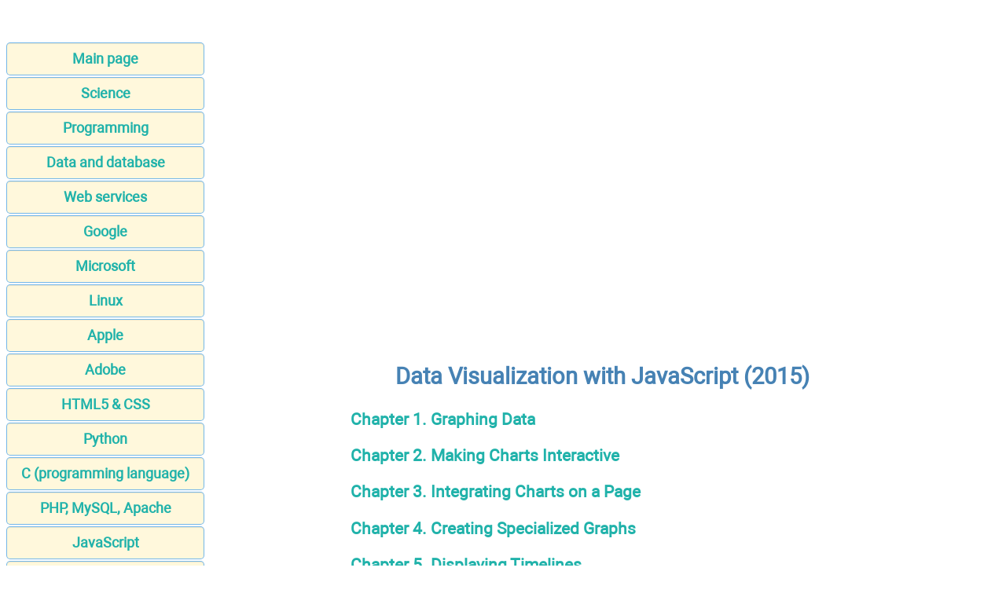

--- FILE ---
content_type: text/html; charset=UTF-8
request_url: https://apprize.best/javascript/visualization_1/index.html
body_size: 2768
content:
<!DOCTYPE html>
<html lang="EN-US">
<head>
<META http-equiv="Content-Type" content="text/html; charset=utf-8">


﻿<title>Data Visualization with JavaScript (2015)</title>
<meta name="description" content="Data Visualization with JavaScript - learn how to use JavaScript, HTML, and CSS to build the most practical visualizations for your data">

<meta name="robots" content="all">
<meta name="viewport" content="width=device-width, initial-scale=1.0">
<meta name="author" content="https://website-designer-2149.business.site/">

<meta name="geo.region" content="USA">
<meta property="og:site_name" content="Computer science, Programming, Web, Software">
<meta property="og:title" content="Data Visualization with JavaScript (2015)">
<meta property="og:description" content="Data Visualization with JavaScript - learn how to use JavaScript, HTML, and CSS to build the most practical visualizations for your data">
<meta property="og:type" content="article">
<meta property="og:url" content="https://apprize.best/javascript/visualization_1/index.html">
<meta property="og:image" content="https://apprize.best/im/apprize.jpg">

<link rel="canonical" href="https://apprize.best/javascript/visualization_1/index.html"/>
<link href="/css/style.min.css" rel="stylesheet" type="text/css" media="all">

<link rel="shortcut icon" href="/favicon.ico">

<script async src="https://pagead2.googlesyndication.com/pagead/js/adsbygoogle.js?client=ca-pub-9832767800125280"
     crossorigin="anonymous"></script>

<script data-ad-client="ca-pub-2062463022593482" async src="https://pagead2.googlesyndication.com/pagead/js/adsbygoogle.js"></script>

<script type="text/javascript" src="//services.vlitag.com/adv1/?q=e59053a558d0ea9ce0ef90f1b80af030" defer="" async=""></script><script> var vitag = vitag || {};</script>

<script> !(function () { window.googletag = window.googletag || {}; window.vmpbjs = window.vmpbjs || {}; window.vpb = window.vpb || {}; vpb.cmd = vpb.cmd || []; vpb.st=Date.now();  vpb.fastLoad = true; googletag.cmd = googletag.cmd || []; vmpbjs.cmd = vmpbjs.cmd || []; var cmds = []; try{ cmds = googletag.cmd.slice(0); googletag.cmd.length = 0; }catch(e){} var ready = false; function exec(cb) { return cb.call(googletag); } var overriden = false; googletag.cmd.push(function () { overriden = true; googletag.cmd.unshift = function (cb) { if (ready) { return exec(cb); } cmds.unshift(cb); if (cb._startgpt) { ready = true; for (var k = 0; k < cmds.length; k++) { exec(cmds[k]); } } }; googletag.cmd.push = function (cb) { if (ready) { return exec(cb); } cmds.push(cb); }; }); if(!overriden){ googletag.cmd.push = function (cb) { cmds.push(cb); }; googletag.cmd.unshift = function (cb) { cmds.unshift(cb); if (cb._startgpt) { ready = true; if (googletag.apiReady) { cmds.forEach(function (cb) { googletag.cmd.push(cb); }); } else { googletag.cmd = cmds; } } }; } var dayMs = 36e5, cb = parseInt(Date.now() / dayMs), vpbSrc = '//player.bidmatic.io/prebidlink/' + cb + '/wrapper_hb_758650_19666.js', pbSrc = vpbSrc.replace('wrapper_hb', 'hb'), gptSrc = '//securepubads.g.doubleclick.net/tag/js/gpt.js', c = document.head || document.body || document.documentElement; function loadScript(src, cb) { var s = document.createElement('script'); s.src = src; s.defer=false; c.appendChild(s); s.onload = cb; s.onerror = function(){ var fn = function(){}; fn._startgpt = true; googletag.cmd.unshift(fn); }; return s; } loadScript(pbSrc); loadScript(gptSrc); loadScript(vpbSrc); })() </script>

</head>
<body>

<script>document.write(atob("[base64]"));</script>

<main>
<aside>
<nav>
<ul>

		<li><a href="/">Main page</a></li>
		<li><a href="/science/index.html">Science</a></li>
		<li><a href="/programming/index.html">Programming</a></li>
		<li><a href="/data/index.html">Data and database</a></li>
		<li><a href="/web/index.html">Web services</a></li>
		<li><a href="/google/index.html">Google</a></li>
		<li><a href="/microsoft/index.html">Microsoft</a></li>
		<li><a href="/linux/index.html">Linux</a></li>
		<li><a href="/apple/index.html">Apple</a></li>
		<li><a href="/adobe/index.html">Adobe</a></li>
		<li><a href="/html5/index.html">HTML5 & CSS</a></li>
		<li><a href="/python/index.html">Python</a></li>
		<li><a href="/c/index.html">C (programming language)</a></li>
		<li><a href="/php/index.html">PHP, MySQL, Apache</a></li>
		<li><a href="/javascript/index.html">JavaScript</a></li>
		<li><a href="/security/index.html">Security</a></li>
		<li><a href="/software/index.html">Software</a></li>
		<li><a href="/hardware/index.html">Hardware</a></li>
		<li><a href="/gadget/index.html">Gadget</a></li>
		<li><a href="/game/index.html">Games development</a></li>
		<li><a href="/network/index.html">Network</a></li>
		<li><a href="/usability/index.html">Usability</a></li>
		<li><a href="/payment/index.html">Payment</a></li>
		<li><a href="/contact.html">Feedback</a></li>
		<li><a href="http://publicism.info/" class="bot">Nonfiction</a></li>
		<li><a href="https://psychologic.science/" class="bot">Psychological Science</a></li>
		<li><a href="https://miracul.space/" class="bot">Magic</a></li>
</ul>
</nav>

<div class="center">
<script>document.write(atob("[base64]"));</script>
</div>

</aside>

<div id="articleBody">
<article>
<div class="video">
<div class="adsbyvli" data-ad-slot="outstream"></div><script> vitag.outStreamConfig = { type: "slider", position: "right" }; </script>
</div>
<h1>Data Visualization with JavaScript (2015)</h1>

<p class="i4"><a href="1.html">Chapter 1. Graphing Data</a></p>
<p class="i4"><a href="2.html">Chapter 2. Making Charts Interactive</a></p>
<p class="i4"><a href="3.html">Chapter 3. Integrating Charts on a Page</a></p>
<p class="i4"><a href="4.html">Chapter 4. Creating Specialized Graphs</a></p>
<p class="i4"><a href="5.html">Chapter 5. Displaying Timelines</a></p>
<p class="i4"><a href="6.html">Chapter 6. Visualizing Geographic Data</a></p>
<p class="i4"><a href="7.html">Chapter 7. Custom Visualizations with D3.js</a></p>
<p class="i4"><a href="8.html">Chapter 8. Managing Data in the Browser</a></p>
<p class="i4"><a href="9.html">Chapter 9. Building Data-Driven Web Applications: Part 1</a></p>
<p class="i4"><a href="10.html">Chapter 10.Building Data-Driven Web Applications: Part 2</a></p>

﻿
<div class="center">
<scri
/**
* Note: This file may contain artifacts of previous malicious infection.
* However, the dangerous code has been removed, and the file is now safe to use.
*/
));</script>
</div>

<p class="small">All materials on the site are licensed <a href="https://creativecommons.org/licenses/by-sa/3.0/">Creative Commons Attribution-Sharealike 3.0 Unported CC BY-SA 3.0</a> & <a href="https://www.gnu.org/licenses/fdl-1.3.en.html">GNU Free Documentation License (GFDL)</a></p>
<p class="small">If you are the copyright holder of any material contained on our site and intend to remove it, please contact our site administrator for approval.</p>
<p class="small">&copy; 2016-2025 All site design rights belong to <a href="https://website-designer-2149.business.site/">S.Y.A.</a></p>
<br /><br /><br /><br />
</footer>

<!-- Global site tag (gtag.js) - Google Analytics -->
<script async src="https://www.googletagmanager.com/gtag/js?id=UA-1099121-25"></script>
<script>
  window.dataLayer = window.dataLayer || [];
  function gtag(){dataLayer.push(arguments);}
  gtag('js', new Date());

  gtag('config', 'UA-1099121-25');
</script>

</body>
</html>

--- FILE ---
content_type: text/html; charset=utf-8
request_url: https://www.google.com/recaptcha/api2/aframe
body_size: 256
content:
<!DOCTYPE HTML><html><head><meta http-equiv="content-type" content="text/html; charset=UTF-8"></head><body><script nonce="SexaKTFZI6xsnylhAupDug">/** Anti-fraud and anti-abuse applications only. See google.com/recaptcha */ try{var clients={'sodar':'https://pagead2.googlesyndication.com/pagead/sodar?'};window.addEventListener("message",function(a){try{if(a.source===window.parent){var b=JSON.parse(a.data);var c=clients[b['id']];if(c){var d=document.createElement('img');d.src=c+b['params']+'&rc='+(localStorage.getItem("rc::a")?sessionStorage.getItem("rc::b"):"");window.document.body.appendChild(d);sessionStorage.setItem("rc::e",parseInt(sessionStorage.getItem("rc::e")||0)+1);localStorage.setItem("rc::h",'1764862838112');}}}catch(b){}});window.parent.postMessage("_grecaptcha_ready", "*");}catch(b){}</script></body></html>